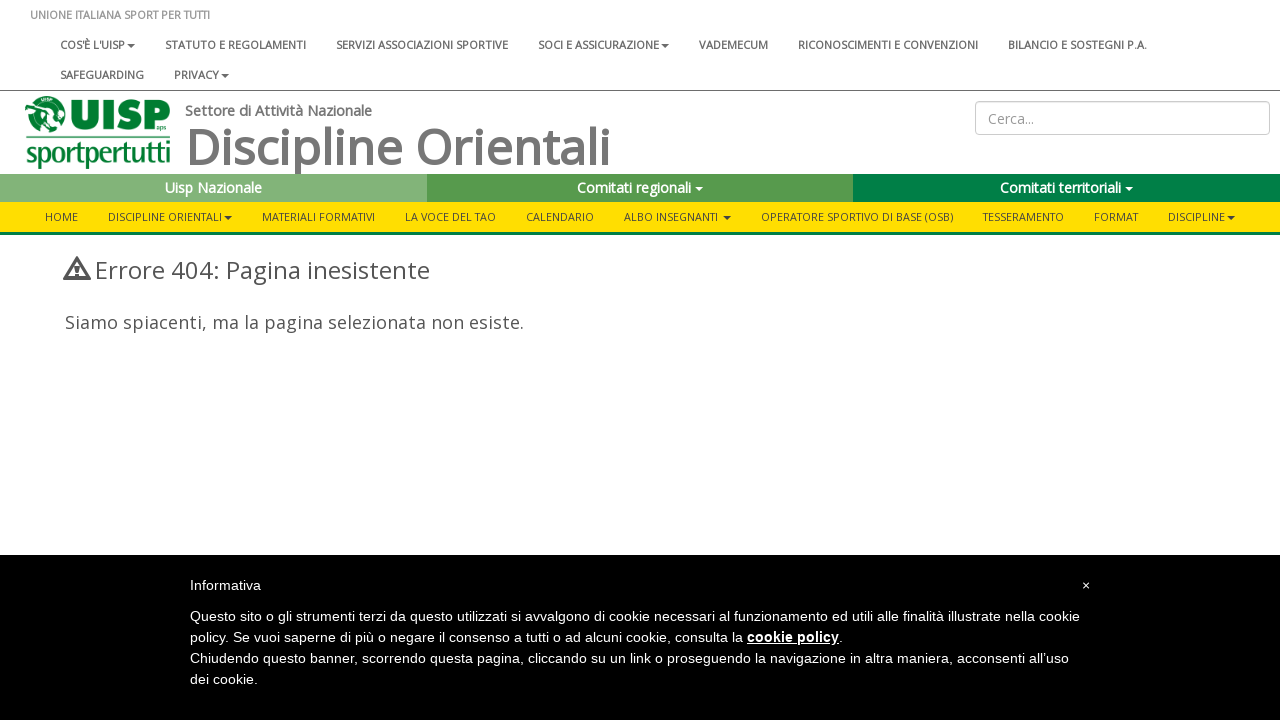

--- FILE ---
content_type: text/html; charset=UTF-8
request_url: https://www.uisp.it/discorientali/pagina/9gruppotecnicishotokan
body_size: 8909
content:



<!DOCTYPE html>
<html lang="en">

<head>

  <!-- Google tag (gtag.js) -->
<script async src="https://www.googletagmanager.com/gtag/js?id=G-VH8S1SWNN9"></script>
<script>
  window.dataLayer = window.dataLayer || [];
  function gtag(){dataLayer.push(arguments);}
  gtag('js', new Date());

  gtag('config', 'G-VH8S1SWNN9');
</script>

  <meta charset="utf-8">
  <meta http-equiv="X-UA-Compatible" content="IE=edge">
  <meta name="viewport" content="width=device-width">
  <meta name="twitter:card" content="summary">
  
      <meta property="og:description" content="">
    <meta property="og:url" content="https://www.uisp.it//discorientali/pagina/9gruppotecnicishotokan">

  <!-- The above 3 meta tags *must* come first in the head; any other head content must come *after* these tags -->
  <title>UISP Discipline Orientali  - Contenuto non trovato</title>

  <!-- Bootstrap -->
  <link href="https://www.uisp.it/core/css/bootstrap.min.css" rel="stylesheet">
  <!-- <link href="https://www.uisp.it/core/css/font-awesome.min.css" rel="stylesheet"> -->
  <link href="https://www.uisp.it/core/css/bootstrap-social.css" rel="stylesheet">
  <link href="https://www.uisp.it/core/css/jquery.smartmenus.bootstrap.css" rel="stylesheet">
  <link href="https://www.uisp.it/core/css/bootstrap-datetimepicker.min.css" rel="stylesheet">
  <link href="https://www.uisp.it/core/css/social-share-kit.css" rel="stylesheet">
  <link href="https://www.uisp.it/core/css/blueimp-gallery.min.css" rel="stylesheet">
  <link href="https://www.uisp.it/core/css/uisp.css" rel="stylesheet">

  <link rel="stylesheet" href="https://use.fontawesome.com/releases/v6.7.2/css/all.css"  crossorigin="anonymous">

  <script src="https://kit.fontawesome.com/33e98e20f6.js" crossorigin="anonymous"></script>

  <link href='https://fonts.googleapis.com/css?family=Montserrat:400,700|Open+Sans' rel="stylesheet">
  <!-- HTML5 shim and Respond.js for IE8 support of HTML5 elements and media queries -->
  <!-- WARNING: Respond.js doesn't work if you view the page via file:// -->

  <!-- jQuery (necessary for Bootstrap's JavaScript plugins) -->
  <script src="https://ajax.googleapis.com/ajax/libs/jquery/1.11.3/jquery.min.js"></script>
  <!-- Include all compiled plugins (below), or include individual files as needed -->
  <script src="https://www.uisp.it/core/js/bootstrap.min.js"></script>
  <!-- SmartMenus jQuery plugin -->
  <script src="https://www.uisp.it/core/js/jquery.smartmenus.min.js"></script>
  <script src="https://www.uisp.it/core/js/jquery.smartmenus.bootstrap.min.js"></script>
  <script src="https://www.uisp.it/core/js/uisp.js"></script>
  <script src="https://www.uisp.it/core/js/social-share-kit.min.js"></script>
  <script src="https://www.uisp.it/core/js/moment-with-locales.js"></script>
  <script src="https://www.uisp.it/core/js/bootstrap-datetimepicker.min.js"></script>

  <!--[if lt IE 9]>
    <script src="https://oss.maxcdn.com/html5shiv/3.7.2/html5shiv.min.js"></script>
    <script src="https://oss.maxcdn.com/respond/1.4.2/respond.min.js"></script>
    <![endif]-->

  
  <style type="text/css">
    #iubenda-cs-banner {
      bottom: 0px !important;
      left: 0px !important;
      position: fixed !important;
      width: 100% !important;
      z-index: 99999998 !important;
      background-color: black;
    }

    .iubenda-cs-content {
      display: block;
      margin: 0 auto;
      padding: 20px;
      width: auto;
      font-family: Helvetica, Arial, FreeSans, sans-serif;
      font-size: 14px;
      background: #000;
      color: #fff;
    }

    .iubenda-cs-rationale {
      max-width: 900px;
      position: relative;
      margin: 0 auto;
    }

    .iubenda-banner-content>p {
      font-family: Helvetica, Arial, FreeSans, sans-serif;
      line-height: 1.5;
    }

    .iubenda-cs-close-btn {
      margin: 0;
      color: #fff;
      text-decoration: none;
      font-size: 14px;
      position: absolute;
      top: 0;
      right: 0;
      border: none;
    }

    .iubenda-cs-cookie-policy-lnk {
      text-decoration: underline;
      color: #fff;
      font-size: 14px;
      font-weight: 900;
    }
  </style>
  <script>
    var _iub = _iub || [];
    _iub.csConfiguration = {
      "banner": {
        "textColor": "black",
        "backgroundColor": "white",
        "slideDown": false,
        "applyStyles": false
      },
      "lang": "it",
      "siteId": 1208355,
      "cookiePolicyUrl": "http://www.uisp.it/privacy.php",
      "cookiePolicyId": 63015918
    };
  </script>
  <script src="//cdn.iubenda.com/cookie_solution/safemode/iubenda_cs.js" charset="UTF-8" async></script>
</head>

<body>

  <section id="uisp-header">
  <div class="container-fluid" id="uisp-header-bar">
    <div class="row" id="menu-nazionale">
      <div class="col-md-12">
        <!-- MENU INFERIORE -->


<nav class="navbar navbar-default">
  <div class="container-fluid">
    <!-- Brand and toggle get grouped for better mobile display -->
    <div class="navbar-header">
      <button type="button" class="navbar-toggle collapsed" data-toggle="collapse" data-target="#bs-navbar-collapse-2" aria-expanded="false">
        <span class="sr-only">Toggle navigation</span>
        <span class="icon-bar"></span>
        <span class="icon-bar"></span>
        <span class="icon-bar"></span>
      </button>
      <a class="navbar-brand" href="https://www.uisp.it/discorientali">UNIONE ITALIANA SPORT PER TUTTI</a>

    </div>



    <!-- Collect the nav links, forms, and other content for toggling -->
    <div class="collapse navbar-collapse" id="bs-navbar-collapse-2">

      <ul class='nav navbar-nav'>
<li><a href='https://www.uisp.it/nazionale/pagina/chi-siamo-2024'>Cos'è l'Uisp<span class='caret'></span></a>
<ul class='dropdown-menu'>
<li><a href='https://www.uisp.it/nazionale/pagina/contatti-nazionali'>Contatti</a></li>
<li><a href='https://www.uisp.it/nazionale/pagina/la-nostra-storia-sport-sociale-e-per-tutti-da-oltre-sessantanni'>La nostra storia<span class='caret'></span></a>
<ul class='dropdown-menu'>
<li><a href='https://www.uisp.it/nazionale/pagina/i-radici-nota-preliminare-sulla-storia-del-modello-di-sportivizzazione-italiano'>1- Le radici</a></li>
<li><a href='https://www.uisp.it/nazionale/pagina/ii-tra-antifascismo-e-liberazione-lesperienza-del-fronte-della-giovent'>2 - Tra antifascismo e Liberazione</a></li>
<li><a href='https://www.uisp.it/nazionale/pagina/iii-1948-la-nascita-delluisp'>3 - 1948, la nascita dell'Uisp</a></li>
<li><a href='https://www.uisp.it/nazionale/pagina/iv-gli-anni-cinquanta-ma-lo-sport-neutrale-e-intanto-il-coni-si-riorganizza'>4 - Gli anni Cinquanta</a></li>
<li><a href='https://www.uisp.it/nazionale/pagina/v-gli-anni-sessanta-le-olimpiadi-di-roma-aiutano-anche-lo-sport-popolare-a-rilanciare-strategie-di-rinnovamento'>5 - Gli anni Sessanta</a></li>
<li><a href='https://www.uisp.it/nazionale/pagina/vi-qui-scoppia-un-sessantotto-la-meglio-giovent-scopre-la-via-sportiva-alla-rivoluzione-ma-per-favore-non-inventiamoci-i-palloni-cubici-e-immaginiamo-lo-sport-come-servizio'>6 - Il Sessantotto</a></li>
<li><a href='https://www.uisp.it/nazionale/pagina/vii-gli-anni-70-e-non-chiamateci-i-cinesi-dello-sport-il-periodo-del-welfare-lo-sport-come-diritto-di-cittadinanza-e-il-ruolo-degli-enti-locali'>7 - Gli anni Settanta</a></li>
<li><a href='https://www.uisp.it/nazionale/pagina/viii-197677-un-biennio-importante-per-la-storia-delluisp-e-non-solo-prima-lunificazione-con-larci-poi-un-congresso-nazionale-di-normalizzazione-a-bologna-e-intanto-litalia-brucia'>8 - 1976-77: un biennio importante</a></li>
<li><a href='https://www.uisp.it/nazionale/pagina/ix-gli-anni-ottanta-oltre-la-promozione-sportiva-cultura-del-corpo-cultura-delle-differenze-le-grandi-iniziative-uisp-da-perugia-inizia-la-lunga-corsa-di-vivicitt'>9 - Gli anni Ottanta</a></li>
<li><a href='https://www.uisp.it/nazionale/pagina/x-gli-anni-novantaduemila-luisp-unassociazione-sportiva-per-i-diritti-lambiente-la-solidariet-la-modernit-dello-sport-per-tutti-innova-il-popolare-ma-luisp-rimane-sempre-quella'>10 - Gli anni Novanta-Duemila</a></li>
<li><a href='https://www.uisp.it/nazionale/pagina/la-storia-uisp'>11 - Il libro </a></li>
</ul> </li>
<li><a href='https://www.uisp.it/nazionale/pagina/governance-nazionale-uisp'>Governance Nazionale Uisp</a></li>
</ul> </li>
<li><a href='https://www.uisp.it/nazionale/pagina/atto-costitutivo-statuto-e-regolamenti'>Statuto e regolamenti</a></li>
<li><a href='https://www.uisp.it/nazionale/pagina/associazioni-sportive'>Servizi associazioni sportive</a></li>
<li><a href='https://www.uisp.it/nazionale/pagina/soci-e-assicurazione'>Soci e assicurazione<span class='caret'></span></a>
<ul class='dropdown-menu'>
<li><a href='https://www.uisp.it/nazionale/pagina/tesseramento'>Tesseramento</a></li>
<li><a href='https://www.uisp.it/nazionale/pagina/assicurazione-2017-2018'>Assicurazione</a></li>
<li><a href='https://www.uisp.it/nazionale/pagina/assicurazione-integrativa'>Assicurazione integrativa</a></li>
<li><a href='https://www.uisp.it/nazionale/pagina/convenzioni-e-vantaggi-per-i-soci-e-i-comitati-uisp'>Convenzioni e vantaggi per i soci e i Comitati</a></li>
</ul> </li>
<li><a href='https://www.uisp.it/nazionale/pagina/vademecum-20252026'>Vademecum</a></li>
<li><a href='https://www.uisp.it/nazionale/pagina/riconoscimenti-e-convenzioni'>Riconoscimenti e convenzioni</a></li>
<li><a href='https://www.uisp.it/nazionale/pagina/bilanci-sostegni-pa'>Bilancio e sostegni P.A.</a></li>
<li><a href='https://www.uisp.it/nazionale/pagina/safeguarding'>SAFEGUARDING</a></li>
<li><a href='https://www.uisp.it/nazionale/pagina/uisp-nazionale'>Privacy<span class='caret'></span></a>
<ul class='dropdown-menu'>
<li><a href='https://www.uisp.it/nazionale/pagina/privacy'>Privacy sito internet</a></li>
<li><a href='https://www.uisp.it/nazionale/pagina/informativa-resa-a-tesserati-ed-associazioni'>Informativa tesserati ed affiliate</a></li>
</ul> </li>
</ul>      <!--<ul class="nav navbar-nav">
                <li><a href="#">Chi siamo</a></li>
                <li><a href="#">Statuto e regolamenti</a></li>
                <li><a href="#">Statuto e regolamenti</a></li>
                <li><a href="#">Riconoscimenti istituzionali</a></li>
                <li><a href="#">Assicurazione</a></li>
            </ul>-->
    </div><!-- /.navbar-collapse -->
  </div><!-- /.container-fluid -->
</nav>

      </div>
    </div>
    <div class="row">
      <div class="col-md-8 col-lg-9 col-xl-10">
        <div class="col-md-2" id="uisp-logo">
          <a href="https://www.uisp.it/discorientali">
            <img src="https://www.uisp.it/core/img/logouisp.png" class="img-responsive" />
          </a>
        </div>
        <div class="col-sm-10 nopadding" id="uisp-titolo">
          
    <span class="titolo-piccolo">Settore di Attività Nazionale</span>

<h3 >Discipline Orientali </h3>

        </div>
      </div>
      <div class="col-md-4 col-lg-3 col-xl-2" id="uisp-social">
        <div class="text-right" id="uisp-form-cerca">
  <form id="form_search" name="form_search" method="post" action="https://www.uisp.it/discorientali/pagina/ricerca/">
    <input class="form-control" type="text" id="search_words" name="search_words" placeholder="Cerca..." value="">
  </form>
</div>

<div style="display: flex; justify-content: space-between; flex-wrap: wrap;">
  <!-- GOOGLE TRANSLATE -->
  <div id="google_translate_element"></div>


  <div class="text-right" id="uisp-social-button">
    

    <!--<a class="btn btn-social-icon btn-twitter btn-sm">
        <span class="fa fa-twitter"></span>
    </a>
    <a class="btn btn-social-icon btn-facebook btn-sm">
        <span class="fa fa-facebook"></span>
    </a>-->

    <!--<a class="btn btn-social-icon btn-feed btn-sm">
        <span class="fa fa-feed"></span>
    </a>-->
  </div>

  <script>
    function googleTranslateElementInit() {
      new google.translate.TranslateElement({
        pageLanguage: 'it',
        includedLanguages: 'it,de,en,es,fr',
        layout: google.translate.TranslateElement.InlineLayout.SIMPLE
      }, 'google_translate_element');
    }
  </script>
  <script src="//translate.google.com/translate_a/element.js?cb=googleTranslateElementInit">
  </script>

</div>      </div>
    </div>

    <div class="row">
      <div class="col-md-12" id="home-select">
        <section id="nazionale-select">
    <div class="row">
<div class="col-md-4" style="z-index: nazionali !important">
            <div class="btn-group">
                <button type="button" class="btn color-uisp-green-medium-light btn-block " onclick="location.href='https://www.uisp.it'">
                   Uisp Nazionale
                </button>
            </div>
        </div><div class="col-md-4" style="z-index: 101 !important">
            <div class="btn-group">
                <button type="button" class="btn color-uisp-green-little-light btn-block dropdown-toggle" data-toggle="dropdown" aria-haspopup="true" aria-expanded="false">
                    Comitati regionali <span class="caret"></span>
                </button><ul class="dropdown-menu dropdown-site-select"><li><a href='http://www.uisp.it/abruzzomolise'>Abruzzo-Molise</a></li><li><a href='http://www.uisp.it/basilicata'>Basilicata</a></li><li><a href='http://www.uisp.it/calabria'>Calabria</a></li><li><a href='http://www.uisp.it/campania'>Campania</a></li><li><a href='https://www.uisp.it/emiliaromagna'>Emilia-Romagna</a></li><li><a href='http://www.uisp.it/friuliveneziagiulia'>Friuli Venezia Giulia</a></li><li><a href='http://www.uisp.it/lazio'>Lazio</a></li><li><a href='http://www.uisp.it/liguria'>Liguria</a></li><li><a href='http://www.uisp.it/lombardia'>Lombardia</a></li><li><a href='http://www.uisp.it/marche'>Marche</a></li><li><a href='http://www.uisp.it/piemonte'>Piemonte</a></li><li><a href='http://www.uisp.it/puglia'>Puglia</a></li><li><a href='http://www.uisp.it/sardegna'>Sardegna</a></li><li><a href='http://www.uisp.it/sicilia'>Sicilia</a></li><li><a href='http://www.uisptoscana.it'>Toscana</a></li><li><a href='#'>Trentino-Alto Adige</a></li><li><a href='http://www.uisp.it/umbria'>Umbria</a></li><li><a href='http://www.uisp.it/valledaosta'>Valle D'Aosta</a></li><li><a href='http://www.uisp.it/veneto'>Veneto</a></li></ul></div>
            </div><div class="col-md-4" style="z-index: 100">
            <div class="btn-group">
                <button type="button" class="btn color-uisp-green btn-block dropdown-toggle" data-toggle="dropdown" aria-haspopup="true" aria-expanded="false">
                    Comitati territoriali <span class="caret"></span>
                </button><ul class="dropdown-menu dropdown-site-select"><li><a href='http://www.uisp.it/nazionale/?idArea=95&contentId=95'>Agrigento</a></li><li><a href='http://www.uisp.it/alessandria'>Alessandria - Asti</a></li><li><a href='http://www.uisp.it/altotevere'>Altotevere</a></li><li><a href='http://www.uisp.it/ancona'>Ancona</a></li><li><a href='http://www.uisp.it/nazionale/?idArea=95&contentId=94#'>Aosta</a></li><li><a href='http://www.uisp.it/arezzo'>Arezzo</a></li><li><a href='http://www.uisp.it/ascoli'>Ascoli Piceno</a></li><li><a href='http://www.uisp.it/avellino'>Avellino</a></li><li><a href='http://www.uisp.it/bari'>Bari</a></li><li><a href='http://www.uisp.it/bat'>Bat</a></li><li><a href='http://www.uisp.it/bergamo'>Bergamo</a></li><li><a href='http://www.uisp.it/biella'>Biella</a></li><li><a href='http://www.uisp.it/bologna'>Bologna</a></li><li><a href='http://www.uisp.it/bolzano'>Bolzano</a></li><li><a href='http://www.uisp.it/bra'>Bra-Cuneo</a></li><li><a href='http://www.uisp.it/brescia'>Brescia</a></li><li><a href='http://www.uisp.it/brindisi'>Brindisi</a></li><li><a href='http://www.uisp.it/cagliari'>Cagliari</a></li><li><a href='http://www.uisp.it/caltanissetta'>Caltanissetta</a></li><li><a href='http://www.uisp.it/nazionale/?idArea=95&contentId=83'>Campobasso</a></li><li><a href='http://www.uisp.it/nazionale/?idArea=95&contentId=96'>Carrara Lunigiana</a></li><li><a href='http://www.uisp.it/caserta'>Caserta</a></li><li><a href='http://www.uisp.it/castrovillari'>Castrovillari</a></li><li><a href='http://www.uisp.it/catania'>Catania</a></li><li><a href='http://www.uisp.it/catanzaro'>Catanzaro</a></li><li><a href='http://www.uisp.it/settimocirie'>Cirie Settimo Chivasso</a></li><li><a href='http://www.uisp.it/civitavecchia'>Civitavecchia</a></li><li><a href='http://www.uisp.it/cosenza'>Cosenza</a></li><li><a href='http://www.uisp.it/cremona'>Cremona</a></li><li><a href='http://www.uisp.it/empoli'>Empoli Valdelsa</a></li><li><a href='http://www.uisp.it/enna'>Enna</a></li><li><a href='http://www.uisp.it/fabriano'>Fabriano</a></li><li><a href='http://www.uispfermo.com'>Fermo</a></li><li><a href='http://www.uisp.it/ferrara'>Ferrara</a></li><li><a href='http://www.uisp.it/firenze'>Firenze</a></li><li><a href='https://www.uisp.it/foggiamanfredonia'>Foggia-Manfredonia</a></li><li><a href='http://www.uisp.it/foligno'>Foligno</a></li><li><a href='http://www.uisp.it/forlicesena'>Forlì-Cesena</a></li><li><a href='/genova'>Genova</a></li><li><a href='http://www.uisp.it/giarre'>Giarre</a></li><li><a href='http://www.uisp.it/gorizia'>Gorizia</a></li><li><a href='http://www.uisp.it/grosseto'>Grosseto</a></li><li><a href='http://www.uisp.it/iblei'>Iblei</a></li><li><a href='http://www.uisp.it/imola_faenza'>Imola Faenza</a></li><li><a href='http://www.uisp.it/imperia'>Imperia</a></li><li><a href='http://www.uisp.it/ivreacanavese'>Ivrea Canavese</a></li><li><a href='http://www.uisp.it/jesi2'>Jesi</a></li><li><a href='http://www.uisp.it/laquila'>L'Aquila</a></li><li><a href='http://www.uisp.it/laspezia'>La Spezia e Val di Magra</a></li><li><a href='http://www.uisp.it/como'>Lariano</a></li><li><a href='http://www.uisp.it/latina'>Latina</a></li><li><a href='http://www.uisp.it/laziosudest'>Lazio Sud-Est</a></li><li><a href='http://www.uisp.it/lecce'>Lecce</a></li><li><a href='http://www.uisp.it/lodi'>Lodi</a></li><li><a href='http://www.uisp.it/luccaversilia'>Lucca Versilia</a></li><li><a href='http://www.uisp.it/macerata2'>Macerata</a></li><li><a href='http://www.uisp.it/mantova'>Mantova</a></li><li><a href='http://www.uisp.it/massa'>Massa</a></li><li><a href='http://www.uisp.it/matera'>Matera</a></li><li><a href='http://www.uisp.it/messina'>Messina</a></li><li><a href='http://www.uisp.it/milano'>Milano</a></li><li><a href='http://www.uisp.it/modena'>Modena</a></li><li><a href='http://www.uisp.it/monterotondo'>Monterotondo</a></li><li><a href='http://www.uisp.it/monzabrianza'>Monza-Brianza</a></li><li><a href='http://www.uisp.it/napoli'>Napoli</a></li><li><a href='http://www.uisp.it/nebrodi'>Nebrodi</a></li><li><a href='http://www.uisp.it/novara'>Novara</a></li><li><a href='http://www.uisp.it/nuoro'>Nuoro</a></li><li><a href='http://www.uisp.it/oristano'>Oristano</a></li><li><a href='http://www.uisp.it/orvieto'>Orvieto Medio Tevere</a></li><li><a href='http://www.uisp.it/padova'>Padova</a></li><li><a href='http://www.uisp.it/palermo'>Palermo</a></li><li><a href='http://www.uisp.it/parma'>Parma</a></li><li><a href='http://www.uisp.it/pavia'>Pavia</a></li><li><a href='http://www.uisp.it/perugia'>Perugia-Trasimeno</a></li><li><a href='http://www.uisp.it/pesaro'>Pesaro Urbino</a></li><li><a href='#'>Pescara-Chieti</a></li><li><a href='http://www.uisp.it/piacenza'>Piacenza</a></li><li><a href='http://www.uisp.it/pinerolo'>Pinerolo</a></li><li><a href='http://www.uisp.it/piombino'>Piombino</a></li><li><a href='http://www.uisp.it/pisa'>Pisa</a></li><li><a href='http://www.uisp.it/pistoia'>Pistoia</a></li><li><a href='http://www.uisp.it/pordenone2'>Pordenone</a></li><li><a href='http://www.uisp.it/potenza'>Potenza</a></li><li><a href='http://www.uisp.it/prato'>Prato</a></li><li><a href='http://www.uisp.it/lugo'>Ravenna-Lugo</a></li><li><a href='http://www.uisp.it/reggiocalabria'>Reggio Calabria</a></li><li><a href='http://www.uisp.it/reggioemilia'>Reggio Emilia</a></li><li><a href='http://www.uisp.it/rieti'>Rieti</a></li><li><a href='http://www.uisp.it/rimini'>Rimini</a></li><li><a href='http://www.uisp.it/roma'>Roma</a></li><li><a href='http://www.uisp.it/rovigo'>Rovigo</a></li><li><a href='http://www.uisp.it/salerno'>Salerno</a></li><li><a href='http://www.uisp.it/sassari'>Sassari</a></li><li><a href='http://www.uisp.it/savona'>Savona</a></li><li><a href='http://www.uisp.it/senigallia2'>Senigallia</a></li><li><a href='http://www.uisp.it/siena'>Siena</a></li><li><a href='http://www.uisp.it/taranto'>Taranto</a></li><li><a href='http://www.uisp.it/teramo'>Teramo</a></li><li><a href='http://www.uisp.it/terni'>Terni</a></li><li><a href='http://www.uisp.it/valdicecina'>Terre Etrusco-Labroniche</a></li><li><a href='http://www.uisp.it/torino2'>Torino</a></li><li><a href='http://www.uisp.it/trapani'>Trapani</a></li><li><a href='http://www.uisp.it/trento'>Trentino</a></li><li><a href='http://www.uisp.it/treviso'>Treviso-Belluno</a></li><li><a href='http://www.uisp.it/trieste'>Trieste</a></li><li><a href='http://www.uisp.it/udine'>Udine</a></li><li><a href='http://www.uisp.it/valdera'>Valdera</a></li><li><a href='http://www.uisp.it/valleditria'>Valle D'Itria</a></li><li><a href='http://www.uisp.it/vallesusa'>Vallesusa</a></li><li><a href='http://www.uisp.it/varese'>Varese</a></li><li><a href='http://www.uisp.it/venezia2'>Venezia</a></li><li><a href='http://www.uisp.it/verbanocusiossola'>Verbano-Cusio-Ossola</a></li><li><a href='http://www.uisp.it/vercelli'>Vercelli</a></li><li><a href='http://www.uisp.it/verona'>Verona</a></li><li><a href='http://www.uisp.it/vicenza'>Vicenza</a></li><li><a href='http://www.uisp.it/nazionale/?idArea=95&contentId=73'>Viterbo</a></li><li><a href='http://www.uisp.it/zonadelcuoio'>Zona Del Cuoio</a></li><li><a href='http://www.uisp.it/zonaflegrea'>Zona Flegrea</a></li></ul></div>
        </div>

</section>


      </div>
    </div>
    <div class="row" id="main-menu">
      <div class="col-md-12 nopadding">
        
<section id="uisp-main-menu">
    <div class="container-fluid nopadding">
        <nav class="navbar navbar-default">
            <div class="container-fluid">
                <!-- Brand and toggle get grouped for better mobile display -->
                <div class="navbar-header" >
                    <button type="button" class="navbar-toggle collapsed" data-toggle="collapse" data-target="#bs-example-navbar-collapse-1" aria-expanded="false">
                        <span class="sr-only">Toggle navigation</span>
                        <span class="icon-bar"></span>
                        <span class="icon-bar"></span>
                        <span class="icon-bar"></span>
                    </button>
                </div>

                <!-- Collect the nav links, forms, and other content for toggling -->
                <div class="collapse navbar-collapse" id="bs-example-navbar-collapse-1">
                        <ul class='nav navbar-nav'>
<li><a href='https://www.uisp.it/discorientali'>Home</a></li><li><a href='https://www.uisp.it/discorientali/pagina/area-discipline-orientali-uisp'>Discipline Orientali<span class='caret'></span></a>
<ul class='dropdown-menu'>
<li><a href='https://www.uisp.it/discorientali/pagina/chi-siamo'>Chi Siamo</a></li>
<li><a href='https://www.uisp.it/discorientali/pagina/contatti'>Contatti</a></li>
<li><a href='https://www.uisp.it/discorientali/pagina/organigramma'>Organigramma</a></li>
<li><a href='https://www.uisp.it/discorientali/pagina/recapitidirigenti'>Recapiti dirigenti</a></li>
<li><a href='https://www.uisp.it/discorientali/pagina/formazione'>Formazione</a></li>
<li><a href='https://www.uisp.it/discorientali/pagina/materiale-didattico-1'>Dispense Corso Insegnanti</a></li>
<li><a href='https://www.uisp.it/discorientali/pagina/regolamenti-ado-in-vigore'>Regolamenti</a></li>
<li><a href='https://www.uisp.it/discorientali/pagina/nw9ncwq'>Modulo rimborsi e aspetti amministrativi</a></li>
<li><a href='https://www.uisp.it/discorientali/pagina/preziario'>Costo materiali - Quote esami e gare - Diarie - CF/CT</a></li>
<li><a href='#'>Assemblee<span class='caret'></span></a>
<ul class='dropdown-menu'>
<li><a href='https://www.uisp.it/discorientali/pagina/assemblea-nazionale-elettiva-darea-firenze-78-febbraio-2009'>Assemblea Nazionale 2009</a></li>
<li><a href='https://www.uisp.it/discorientali/pagina/assemblea-ado-2012'>Assemblea Nazionale 2012 </a></li>
</ul> </li>
<li><a href='https://www.uisp.it/discorientali/pagina/oojjhhhhssss'>Documento sulla privacy</a></li>
<li><a href='https://www.uisp.it/discorientali/pagina/sanzioni-disciplinari'>Sanzioni disciplinari</a></li>
</ul> </li>
<li><a href='https://www.uisp.it/discorientali/pagina/dw8dhqx'>Materiali formativi</a></li>
<li><a href='https://www.uisp.it/discorientali/pagina/w9dj9dq99q99qqu'>La Voce del Tao</a></li>
<li><a href='https://www.uisp.it/discorientali/pagina/calendario-attivit-nazionale'>Calendario </a></li>
<li><a href='https://www.uisp.it/discorientali/pagina/albo-insegnanti-e-cinture-nere'>Albo Insegnanti <span class='caret'></span></a>
<ul class='dropdown-menu'>
<li><a href='https://www.uisp.it/discorientali/pagina/manuale-albo'>Manuale Albo </a></li>
</ul> </li>
<li><a href='https://www.uisp.it/discorientali/pagina/operatoresportivodibase'>Operatore Sportivo di Base (OSB)</a></li>
<li><a href='https://www.uisp.it/discorientali/pagina/tesseramento-card-ct-budopass'>Tesseramento</a></li>
<li><a href='https://www.uisp.it/discorientali/pagina/ndhhdgsgsssaafaffaaaa'>Format </a></li>
<li><a href='https://www.uisp.it/discorientali/pagina/settori-nazionali'>Discipline<span class='caret'></span></a>
<ul class='dropdown-menu'>
<li><a href='https://www.uisp.it/discorientali/pagina/settore-aikido'>Aikido Kai UISP<span class='caret'></span></a>
<ul class='dropdown-menu'>
<li><a href='https://www.uisp.it/discorientali/pagina/il-settore-aikido'>Il settore</a></li>
<li><a href='https://www.uisp.it/discorientali/pagina/organigrammaaikidokai'>Organigramma</a></li>
<li><a href='https://www.uisp.it/discorientali/pagina/ihd87gwqgdfugwdfbwu'>Materiale didattico</a></li>
<li><a href='https://www.uisp.it/discorientali/pagina/settore-aikido-regolamenti-e-programmi'>Regolamenti</a></li>
<li><a href='https://www.uisp.it/discorientali/pagina/elenco-associazioni'>Elenco Associazioni</a></li>
</ul> </li>
<li><a href='https://www.uisp.it/discorientali/pagina/iwama-ryu'>Aikido Iwama Ryu<span class='caret'></span></a>
<ul class='dropdown-menu'>
<li><a href='https://www.uisp.it/discorientali/pagina/il-settore-iwama-ryu-della-uisp'>Settore</a></li>
<li><a href='https://www.uisp.it/discorientali/pagina/stage-1'>Stage </a></li>
<li><a href='https://www.uisp.it/discorientali/pagina/esami'>Esami</a></li>
<li><a href='https://www.uisp.it/discorientali/pagina/dojo'>Dojo</a></li>
<li><a href='#'>Foto</a></li>
</ul> </li>
<li><a href='https://www.uisp.it/discorientali/pagina/daito-ryu-aikijujutsu'>Daito Ryu Aikijujutsu<span class='caret'></span></a>
<ul class='dropdown-menu'>
<li><a href='https://www.uisp.it/discorientali/pagina/settore'>Settore</a></li>
<li><a href='https://www.uisp.it/discorientali/pagina/cenni-storici'>Cenni storici</a></li>
<li><a href='https://www.uisp.it/discorientali/pagina/stage-1-2-3'>Stage</a></li>
<li><a href='https://www.uisp.it/discorientali/pagina/corsi'>Corsi</a></li>
<li><a href='https://www.uisp.it/discorientali/pagina/galleria-fotografica-1-2'>Galleria fotografica</a></li>
<li><a href='https://www.uisp.it/discorientali/pagina/contatti-1-2-3'>Contatti</a></li>
</ul> </li>
<li><a href='https://www.uisp.it/discorientali/pagina/aikidokashinkai'>Aikidokashinkai</a></li>
<li><a href='https://www.uisp.it/discorientali/pagina/shioda'>Aikido Yoshinkan<span class='caret'></span></a>
<ul class='dropdown-menu'>
<li><a href='https://www.uisp.it/discorientali/pagina/settore-1'>Il Settore</a></li>
<li><a href='https://www.uisp.it/discorientali/pagina/dojo-1'>Dojo</a></li>
<li><a href='https://www.uisp.it/discorientali/pagina/contatti-1-2-3-4'>contatti</a></li>
</ul> </li>
<li><a href='https://www.uisp.it/discorientali/pagina/ki-aikido-responsabile-mario-peloni'>Ki Aikido<span class='caret'></span></a>
<ul class='dropdown-menu'>
<li><a href='https://www.uisp.it/discorientali/pagina/il-settore-ki-aikido'>Il Settore</a></li>
</ul> </li>
<li><a href='https://www.uisp.it/discorientali/pagina/buikukai'>Aikido Buikukai</a></li>
<li><a href='https://www.uisp.it/discorientali/pagina/aikido-yomi-shin-tai'>Aikikido Yomi Shin Tai<span class='caret'></span></a>
<ul class='dropdown-menu'>
<li><a href='https://www.uisp.it/discorientali/pagina/il-settore-1-2'>Il Settore</a></li>
<li><a href='https://www.uisp.it/discorientali/pagina/le-societ'>Le Società</a></li>
<li><a href='https://www.uisp.it/discorientali/pagina/contatti-1-2-3-4-5'>Contatti</a></li>
</ul> </li>
<li><a href='https://www.uisp.it/discorientali/pagina/takemusuaiki'>Takemusu Aiki Tomita Accademy</a></li>
<li><a href='https://www.uisp.it/discorientali/pagina/settore-jujitsu-coordinato'>Jujitsu<span class='caret'></span></a>
<ul class='dropdown-menu'>
<li><a href='https://www.uisp.it/discorientali/pagina/il-settore-jujitsu'>Il settore</a></li>
<li><a href='https://www.uisp.it/discorientali/pagina/organigramma-settore-jujitsu'>Organigramma</a></li>
<li><a href='https://www.uisp.it/discorientali/pagina/regolamenti-e-programmi-tecnici-jujitsu'>Regolamenti</a></li>
<li><a href='https://www.uisp.it/discorientali/pagina/materiale-didattico-per-istruttori-1'>Materiale didattico</a></li>
<li><a href='https://www.uisp.it/discorientali/pagina/galleria-fotografica-jujitsu'>Galleria fotografica</a></li>
</ul> </li>
<li><a href='https://www.uisp.it/discorientali/pagina/settorejutaijutsu'>Jutaijutsu<span class='caret'></span></a>
<ul class='dropdown-menu'>
<li><a href='https://www.uisp.it/discorientali/pagina/il-settore'>Il Settore</a></li>
<li><a href='https://www.uisp.it/discorientali/pagina/origini-del-jutaijutsu'>Origini del Jutaijutsu</a></li>
<li><a href='https://www.uisp.it/discorientali/pagina/organigramma-1'>Organigramma</a></li>
<li><a href='https://www.uisp.it/discorientali/pagina/formatoriinsegnatijutaiutsu'>Formatori - Insegnanti</a></li>
<li><a href='https://www.uisp.it/discorientali/pagina/regolamento-kisoku'>Regolamento - Kisoku</a></li>
<li><a href='https://www.uisp.it/discorientali/pagina/calendarioattivitajutaijutsu'>Calendario attività</a></li>
</ul> </li>
<li><a href='https://www.uisp.it/discorientali/pagina/sdw8hdhw888jjjjj'>Aiki-JuJutsu<span class='caret'></span></a>
<ul class='dropdown-menu'>
<li><a href='https://www.uisp.it/discorientali/pagina/kkrujdjjjesggeeggee'>Regolamenti</a></li>
</ul> </li>
<li><a href='https://www.uisp.it/discorientali/pagina/settore-judo-responsabile-claudio-bufalini'>Judo<span class='caret'></span></a>
<ul class='dropdown-menu'>
<li><a href='https://www.uisp.it/discorientali/pagina/il-settore-judo'>Il settore</a></li>
<li><a href='https://www.uisp.it/discorientali/pagina/albo-tecnici-regionali-e-nazionali'>Albo dei Tecnici ed Ufficiali di gara</a></li>
<li><a href='https://www.uisp.it/discorientali/pagina/materiale-didattico'>Materiale didattico</a></li>
<li><a href='https://www.uisp.it/discorientali/pagina/kkririri'>Attività giovanile</a></li>
<li><a href='https://www.uisp.it/discorientali/pagina/judomovimentotradizionale'>Judo Movimento Tradizionale</a></li>
<li><a href='https://www.uisp.it/discorientali/pagina/organigramma-del-settore-judo'>Organigramma</a></li>
<li><a href='https://www.uisp.it/discorientali/pagina/regolamenti-1-2'>Regolamenti</a></li>
</ul> </li>
<li><a href='https://www.uisp.it/discorientali/pagina/katori-shint-ry-responsabile-gianni-volpi'>Ichi Ji Do Bujutsu<span class='caret'></span></a>
<ul class='dropdown-menu'>
<li><a href='https://www.uisp.it/discorientali/pagina/prossimi-incontri'>Stage</a></li>
<li><a href='https://www.uisp.it/discorientali/pagina/attivita-del-settore'>Attività</a></li>
<li><a href='https://www.uisp.it/discorientali/pagina/informazioni-e-riflessioni'>Articoli e notizie</a></li>
<li><a href='https://www.uisp.it/discorientali/pagina/contatti-1'>Contatti</a></li>
<li><a href='https://www.uisp.it/discorientali/pagina/organizzazione-del-settore'>Organizzazione</a></li>
</ul> </li>
<li><a href='#'>Karate<span class='caret'></span></a>
<ul class='dropdown-menu'>
<li><a href='https://www.uisp.it/discorientali/pagina/il-settore-karate'>Il settore</a></li>
<li><a href='https://www.uisp.it/discorientali/pagina/organigramma-del-settore-karate'>Organigramma</a></li>
<li><a href='https://www.uisp.it/discorientali/pagina/regolamenti-1-2-3'>Regolamenti</a></li>
<li><a href='https://www.uisp.it/discorientali/pagina/hhqjiiiiwrrwrw'>Materiale didattico</a></li>
<li><a href='https://www.uisp.it/discorientali/pagina/jjdyehdgteyeye'>Gruppo Tecnici Shotokan (GTS)</a></li>
<li><a href='https://www.uisp.it/discorientali/pagina/agonistikarate'>Agonisti Karate</a></li>
<li><a href='https://www.uisp.it/discorientali/pagina/tesi'>Tesi</a></li>
</ul> </li>
<li><a href='https://www.uisp.it/discorientali/pagina/il-coordinamento-shotokan-tradizionale'>Scuola Shotokan Tradizionale<span class='caret'></span></a>
<ul class='dropdown-menu'>
<li><a href='https://www.uisp.it/discorientali/pagina/organizzazione-del-coordinamento'>Organizzazione</a></li>
<li><a href='https://www.uisp.it/discorientali/pagina/adesione-al-coordinamento'>Adesione</a></li>
<li><a href='https://www.uisp.it/discorientali/pagina/regolamento-gare'>Regolamenti</a></li>
<li><a href='https://www.uisp.it/discorientali/pagina/regole-e-programmi-esami-dan-e-kyu'>Programmi esami e Attività</a></li>
<li><a href='https://www.uisp.it/discorientali/pagina/ewq'>Qualifiche</a></li>
</ul> </li>
<li><a href='https://www.uisp.it/discorientali/pagina/matsumuraoshorinryu2022'>MATSUMURA SHORIN RYU <span class='caret'></span></a>
<ul class='dropdown-menu'>
<li><a href='https://www.uisp.it/discorientali/pagina/regolamentoesamimatsumurashorinryu'>Regolamenti</a></li>
</ul> </li>
<li><a href='https://www.uisp.it/discorientali/pagina/kung-fu-wu-shu'>Kung Fu Wu Shu<span class='caret'></span></a>
<ul class='dropdown-menu'>
<li><a href='https://www.uisp.it/discorientali/pagina/regolamenti-1'>Regolamenti</a></li>
<li><a href='https://www.uisp.it/discorientali/pagina/modulistica-1-2'>Modulistica</a></li>
</ul> </li>
<li><a href='https://www.uisp.it/discorientali/pagina/longzhao-gongfu'>Longzhao Gongfu<span class='caret'></span></a>
<ul class='dropdown-menu'>
<li><a href='https://www.uisp.it/discorientali/pagina/ytrew45'>Formazione</a></li>
</ul> </li>
<li><a href='https://www.uisp.it/discorientali/pagina/uuu'>Liang Huo</a></li>
<li><a href='https://www.uisp.it/discorientali/pagina/settore-taiji-quan-1'>Taij Quan/Qi Gong<span class='caret'></span></a>
<ul class='dropdown-menu'>
<li><a href='https://www.uisp.it/discorientali/pagina/settore-taiji-quan'>Il Settore</a></li>
<li><a href='https://www.uisp.it/discorientali/pagina/feffwwwwwwwwww'>Organigramma</a></li>
<li><a href='https://www.uisp.it/discorientali/pagina/kjwttefdfvugqu'>Riconoscimenti</a></li>
<li><a href='https://www.uisp.it/discorientali/pagina/regolamento'>Regolamento</a></li>
<li><a href='https://www.uisp.it/discorientali/pagina/modulistica-1'>Modulistica</a></li>
<li><a href='https://www.uisp.it/discorientali/pagina/qigongdeimidolli'>Documenti formativi</a></li>
<li><a href='https://www.uisp.it/discorientali/pagina/scuole-riconosciute'>Scuole riconosciute</a></li>
<li><a href='https://www.uisp.it/discorientali/pagina/testi'>Testi</a></li>
</ul> </li>
<li><a href='https://www.uisp.it/discorientali/pagina/aodjqhq888'>QWAN KI DO<span class='caret'></span></a>
<ul class='dropdown-menu'>
<li><a href='https://www.uisp.it/discorientali/pagina/aodjqhq888'>Il settore</a></li>
<li><a href='https://www.uisp.it/discorientali/pagina/ciihaiq8q88q8q8q88q'>I Regolamenti</a></li>
<li><a href='https://www.uisp.it/discorientali/pagina/iihqh88q8q8q8q8q88q888q'>Elenco Insegnanti</a></li>
<li><a href='https://www.uisp.it/discorientali/pagina/campionatonazionale2024'>Campionati Nazionali</a></li>
</ul> </li>
<li><a href='https://www.uisp.it/discorientali/pagina/tae-kwon-do'>Tae Kwon Do</a></li>
<li><a href='https://www.uisp.it/discorientali/pagina/la-sicurezza-un-diritto-inalienabile'>Sicurezza e Difesa Personale<span class='caret'></span></a>
<ul class='dropdown-menu'>
<li><a href='https://www.uisp.it/discorientali/pagina/regolamento-settore-sicurezza-e-difesa-personale'>Settore</a></li>
<li><a href='https://www.uisp.it/discorientali/pagina/elencofromatorisdp'>Elenco Formatori Sicurezza e Difesa Personale</a></li>
</ul> </li>
<li><a href='https://www.uisp.it/discorientali/pagina/il-settore-muay-thai'>Muay Thai<span class='caret'></span></a>
<ul class='dropdown-menu'>
<li><a href='https://www.uisp.it/discorientali/pagina/il-settore-muay-thai'>Il Regolamento di Settore</a></li>
<li><a href='https://www.uisp.it/discorientali/pagina/il-regolamento-di-gara-settore-muay-thai'>Il Regolamento di Gara</a></li>
<li><a href='https://www.uisp.it/discorientali/pagina/formazione-settore-muay-thai'>Formazione e aggiornamento (documenti)</a></li>
<li><a href='https://www.uisp.it/discorientali/pagina/direttive-sanitarie-e-sportive-sul-quadro-nazionale'>Normative sanitarie e sportive</a></li>
<li><a href='https://www.uisp.it/discorientali/pagina/calendario-attivit-settore-muay-thai-20172018'>Calendario attività 2017/2018</a></li>
<li><a href='#'>Organigramma e albo istituzionale</a></li>
</ul> </li>
<li><a href='#'>Pugilato amatoriale<span class='caret'></span></a>
<ul class='dropdown-menu'>
<li><a href='https://www.uisp.it/discorientali/pagina/uwu82hd9wh9d'>Il Settore</a></li>
<li><a href='https://www.uisp.it/discorientali/pagina/rty77'>Regolamenti</a></li>
<li><a href='https://www.uisp.it/discorientali/pagina/ddwt5u7yjy'>Materiali</a></li>
</ul> </li>
</ul> </li>
</ul>                </div><!-- /.navbar-collapse -->
            </div><!-- /.container-fluid -->
        </nav>
    </div>
</section>
      </div>
    </div>
  </div>

</section>

            
  <section id="main">
    <section id="page">

      <div class="container-fluid nopadding uisp-background-middle">
    <div class="container nopadding" id="uisp-layout-middle">
        <div class="col-md-8 nopadding" id="colonna-sx">
            <div class="uisp-content" style="height: 400px;">
                <h3><span class="glyphicon glyphicon-warning-sign"></span> Errore 404: Pagina inesistente</h3>
                <h4>Siamo spiacenti, ma la pagina selezionata non esiste.</h4>
            </div>
        </div>
    </div>
</div>
    </section>
  </section>

  <div class="container-fluid" id="uisp-footer">
    <div class="row uisp-footer">
    <div class="col-md-3 col-md-offset-1">
        <h3>Uisp Nazionale Discipline Orientali </h3>
        <p>Largo Nino Franchellucci, 73<br />00155 Roma        <br />
                e-mail: <a href="mailto: disciplineorientali@uisp.it">disciplineorientali@uisp.it</a><br />
        C.F.: 97029170582        
        </p>
    </div>
    <div class="col-md-3">
        <!--<iframe src="https://www.google.com/maps/embed?pb=!1m18!1m12!1m3!1d2969.124318004536!2d12.570520815302498!3d41.91168617129085!2m3!1f0!2f0!3f0!3m2!1i1024!2i768!4f13.1!3m3!1m2!1s0x132f63a6df519a75%3A0x321bad5d84adb78b!2sU.I.S.P.+Nazionale!5e0!3m2!1sit!2sit!4v1459784471479" width="auto" height="auto" frameborder="0" style="border:0px; margin-top: 20px;" allowfullscreen></iframe>-->

    </div>
    <div class="col-md-3" style="margin-top: 20px;">
        <a href="http://areariservata2.uisp.it"><span class="glyphicon glyphicon-lock" aria-hidden="true"></span> Area Riservata 2.0</a><br >
        <!-- <a href="http://intranet.uisp.it"><span class="glyphicon glyphicon-briefcase" aria-hidden="true"></span> Area Intranet</a><br /> -->
        <!-- <a href="http://webmail.uisp.it"><span class="glyphicon glyphicon-envelope" aria-hidden="true"></span> Webmail</a><br /> -->

    </div>
</div>
  </div>

</body>

</html>


